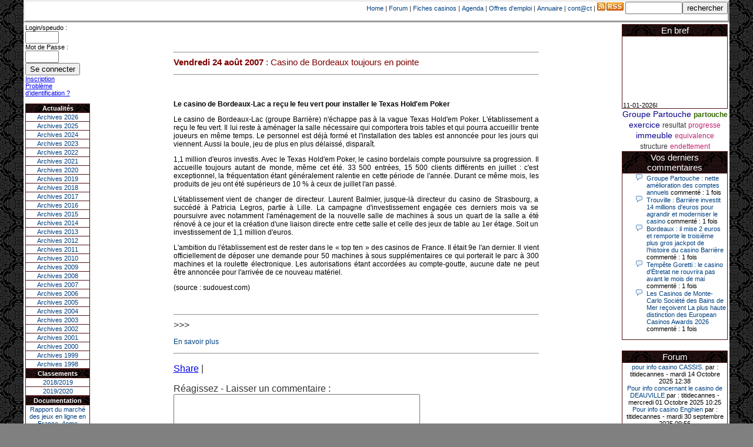

--- FILE ---
content_type: text/html; charset=1252
request_url: https://www.lescasinos.org/actualites.php?id=1636
body_size: 6834
content:
<HTML><HEAD><TITLE>Actualites : Casino de Bordeaux toujours en pointe </TITLE>
<META ttp-equiv="Content-Type" content="text/html; charset=iso-8859-1">
<link rel=stylesheet type='text/css' href='style.css'><title>Casino de Bordeaux toujours en pointe </title><script type='text/javascript' src='https://apis.google.com/js/plusone.js'>  {lang: 'fr'}</script><!-- Global site tag (gtag.js) - Google Analytics -->
<script async src="https://www.googletagmanager.com/gtag/js?id=G-SS6JLH2P5B"></script>
<script>
  window.dataLayer = window.dataLayer || [];
  function gtag(){dataLayer.push(arguments);}
  gtag('js', new Date());

  gtag('config', 'G-SS6JLH2P5B');
</script></HEAD><CENTER><div id='global'><DIV STYLE=border-style:outset align=right><form action='recherche.php' method='post'>

    <A font class=normal href="index.php">Home</A>&nbsp;|&nbsp;<A font class=normal href="forum.php?fo=forum">Forum</A> |&nbsp;<A font class=normal href="ficheCasino.php">Fiches casinos</A> |&nbsp;<A font class=normal href="agenda.php">Agenda</A>&nbsp;|&nbsp;<A font class=normal href="offre_emploi.php">Offres d'emploi</A>&nbsp;|&nbsp;<A font class=normal href="link.php">Annuaire</A>&nbsp;|&nbsp;<A font class=normal href="contact.php">cont@ct</A>&nbsp;|&nbsp;<a href="http://www.lescasinos.org/rss/flux.xml"><img src="images/rss.jpg"></A>

<form name='rechercheac'><input type='text' SIZE='10' name='requete' value=><input type='submit' value='rechercher'></form></DIV>

<table border=0 ><TR><TD  align='left' valign='top'>

            <table class=blk border=0 width=110 style="border-style:outset">
                <font class=normal>
                <form id="conn" method="post" action="">  <label for="login">Login/speudo :<BR></label><input type="text" id="login" name="login" size="5"/><BR>  <label for="pass">Mot de Passe :<BR></label><input type="password" id="pass" name="pass" size="5" />  <input type="submit" id="submit" name="submit" value="Se connecter" /></form><BR><A  href=inscription.php>Inscription</A><BR><A font class=petit href=oubli_mot_de_passe.php>Problème d'identification ?</A><BR>
                <BR><TR><TH>Actualités</TH></TR>
                <TD><Center><A href='index.php?annee=2026'>Archives 2026</A></center></TD></TR><TD><Center><A href='index.php?annee=2025'>Archives 2025</A></center></TD></TR><TD><Center><A href='index.php?annee=2024'>Archives 2024</A></center></TD></TR><TD><Center><A href='index.php?annee=2023'>Archives 2023</A></center></TD></TR><TD><Center><A href='index.php?annee=2022'>Archives 2022</A></center></TD></TR><TD><Center><A href='index.php?annee=2021'>Archives 2021</A></center></TD></TR><TD><Center><A href='index.php?annee=2020'>Archives 2020</A></center></TD></TR><TD><Center><A href='index.php?annee=2019'>Archives 2019</A></center></TD></TR><TD><Center><A href='index.php?annee=2018'>Archives 2018</A></center></TD></TR><TD><Center><A href='index.php?annee=2017'>Archives 2017</A></center></TD></TR><TD><Center><A href='index.php?annee=2016'>Archives 2016</A></center></TD></TR><TD><Center><A href='index.php?annee=2015'>Archives 2015</A></center></TD></TR><TD><Center><A href='index.php?annee=2014'>Archives 2014</A></center></TD></TR><TD><Center><A href='index.php?annee=2013'>Archives 2013</A></center></TD></TR><TD><Center><A href='index.php?annee=2012'>Archives 2012</A></center></TD></TR><TD><Center><A href='index.php?annee=2011'>Archives 2011</A></center></TD></TR><TD><Center><A href='index.php?annee=2010'>Archives 2010</A></center></TD></TR><TD><Center><A href='index.php?annee=2009'>Archives 2009</A></center></TD></TR><TD><Center><A href='index.php?annee=2008'>Archives 2008</A></center></TD></TR><TD><Center><A href='index.php?annee=2007'>Archives 2007</A></center></TD></TR><TD><Center><A href='index.php?annee=2006'>Archives 2006</A></center></TD></TR><TD><Center><A href='index.php?annee=2005'>Archives 2005</A></center></TD></TR><TD><Center><A href='index.php?annee=2004'>Archives 2004</A></center></TD></TR><TD><Center><A href='index.php?annee=2003'>Archives 2003</A></center></TD></TR><TD><Center><A href='index.php?annee=2002'>Archives 2002</A></center></TD></TR><TD><Center><A href='index.php?annee=2001'>Archives 2001</A></center></TD></TR><TD><Center><A href='index.php?annee=2000'>Archives 2000</A></center></TD></TR><TD><Center><A href='index.php?annee=1999'>Archives 1999</A></center></TD></TR><TD><Center><A href='index.php?annee=1998'>Archives 1998</A></center></TD></TR></table>
                <table class=blk ALIGN="center" width=110><TR><TH>
                            Classements</TH></TR>
                    <Tr><TD><Center><A  href="ficheCasino.php?or=19">2018/2019</Center></TD></Tr>
                <Tr><TD><Center><A  href="ficheCasino.php?or=20">2019/2020</Center></TD></Tr>
                    
                </Table>
                <table class=blk border=0 width=110><TR><TH>
                            Documentation</TH></TR>
                    <Tr><TD style='border-style:outset' ALIGN="center"><A  href="https://drive.google.com/file/d/1TRorKhpQhb6juc8FedsgbrNvwRdZnTjB/view?usp=sharing" target="_blank">Rapport du marché des jeux en ligne en France, 4eme trimestre 2020 - 18/03/2021</A></TR></TD>
<Tr><TD style='border-style:outset' ALIGN="center"><A  href="/url.php?id=87" target="_blank">Cour des comptes - La régulation des jeux d’argent et de hasard</A></TR></TD>


<Tr><TD style='border-style:outset' ALIGN="center"><A  href="/url.php?id=85" target="_blank">Décret n° 2015-669 du 15 juin 2015 relatif aux prélèvements sur le produit des jeux dans les casinos</A></TR></TD>

<Tr><TD style='border-style:outset' ALIGN="center"><A  href="/url.php?id=84" target="_blank">Arrêté du 15 mai 2015 modifiant les dispositions de l’arrêté du 14 mai 2007 relatif à la réglementation des jeux dans les casinos</A></TR></TD>
<Tr><TD style='border-style:outset' ALIGN="center"><A  href="/url.php?id=83" target="_blank">Décret no 2015-540 du 15 mai 2015 modifiant la liste des jeux autorisés dans les casinos fixée par l’article D.321-13 du code de la sécurité intérieure</A></TR></TD>
<Tr><TD style='border-style:outset' ALIGN="center"><A  href="/url.php?id=79" target="_blank">Arrêté du 30 décembre 2014 modifiant les dispositions de l’arrêté du 14 mai 2007</A></TR></TD>

<Tr><TD style='border-style:outset' ALIGN="center"><A  href="/url.php?id=80" target="_blank">Décret no 2014-1726 du 30 décembre 2014 modifiant la liste des jeux autorisés
dans les casinos fixée par l’article D. 321-13 du code de la sécurité intérieure </A></TR></TD>

<Tr><TD style='border-style:outset' ALIGN="center"><A  href="/url.php?id=81" target="_blank">Décret no 2014-1724 du 30 décembre 2014 relatif à la réglementation des jeux dans les casinos</A></TR></TD>

			<Tr><TD style='border-style:outset' ALIGN="center"><A  href="/url.php?id=75" target="_blank">Les jeux d’argent en France - Avril 2014</A></TR></TD>

			<Tr><TD style='border-style:outset' ALIGN="center"><A  href="/url.php?id=74" target="_blank">Arrêté du 6 décembre 2013 modifiant les dispositions
de l’arrêté du 14 mai 2007 relatif à la réglementation des jeux dans les casinos</A></TR></TD>
                    <Tr><TD style='border-style:outset' ALIGN="center"><A  href="/url.php?id=73" target="_blank">Arjel - Rapport d'activité 2012</A></TR></TD>
                    <Tr><TD style='border-style:outset' ALIGN="center"><A  href="/url.php?id=72" target="_blank">Arjel Mars 2013</BR/>Régulation du secteur des jeux en ligne et nouvelles technologies</A></TR></TD>
                    <Tr><TD style='border-style:outset' ALIGN="center"><A  href="/url.php?id=71" target="_blank">Arrêté du 28 février 2013 modifiant l'arrêté du 29 octobre 2010 relatif aux modalités
d'encaissement, de recouvrement et de contrôle des prélèvements spécifiques aux jeux de
casinos</A></TR></TD>
                    <Tr><TD style='border-style:outset' ALIGN="center"><A  href="/url.php?id=70" target="_blank">Arrêté du 14 février 2013 modifiant les dispositions de l'arrêté du 14 mai 2007
relatif à la réglementation des jeux dans les casinos</A></TR></TD>
		    <Tr><TD style='border-style:outset' ALIGN="center"><A  href="/url.php?id=66" target="_blank">Décret no 2012-685 du 7 mai 2012 modifiant le décret no 59-1489 du 22 décembre 1959
portant réglementation des jeux dans les casinos des stations balnéaires, thermales
et climatiques</A></TR></TD>
		    <Tr><TD style='border-style:outset' ALIGN="center"><A  href="/url.php?id=65" target="_blank">Rapport d'information de M. François TRUCY, fait au nom de la commission des finances
                                n° 17 (2011-2012) - 12 octobre 2011</A></TR></TD>

                    <Tr><TD style='border-style:outset' ALIGN="center"><A  href="/url.php?id=64" target="_blank">Les niveaux et pratiques des jeux
                                de hasard et d’argent en 2010</A></TR></TD>
                    <Tr><TD style='border-style:outset' ALIGN="center"><A  href="/url.php?id=62" target="_blank">Décret no 2011-906 du 29 juillet 2011 modifiant le décret no 59-1489 du 22 décembre 1959
                                portant réglementation des jeux dans les casinos des stations balnéaires, thermales et
                                climatiques</A></TR></TD>
                    <Tr><TD style='border-style:outset' ALIGN="center"><A  href="/url.php?id=58" target="_blank">Décret no 2010-605 du 4 juin 2010 relatif à la proportion maximale des sommes versées
                                en moyenne aux joueurs par les opérateurs agréés de paris hippiques et de paris sportifs en
                                ligne</A></TR></TD>
                    <Tr><TD style='border-style:outset' ALIGN="center"><A  href="/url.php?id=57" target="_blank">LOI no 2010-476 du 12 mai 2010 relative à l’ouverture à la concurrence
                                et à la régulation du secteur des jeux d’argent et de hasard en ligne</A></TR></TD>
                    <Tr><TD style='border-style:outset' ALIGN="center"><A  href="/url.php?id=56" target="_blank">Fédération Suisse des Casinos - Rapport 2009</A></TR></TD>
                    <Tr><TD style='border-style:outset' ALIGN="center"><A  href="/url.php?id=53" target="_blank">Arrêté du 29 juillet 2009 relatif à la réglementation des jeux dans les casinos </A></TR></TD>
                    <Tr><TD style='border-style:outset' ALIGN="center"><A  href="/url.php?id=54" target="_blank">Projet de Loi du 30 mars 2009 relatif à l’ouverture à la concurrence et à la régulation du secteur des jeux d’argent et de hasard en ligne</A></TR></TD>

                    <Tr><TD style='border-style:outset' ALIGN="center"><A  href="/url.php?id=50" target="_blank">Arrêté du 24 décembre 2008 relatif à la réglementation des jeux dans les casinos</A></TR></TD>

                    <Tr><TD style='border-style:outset' ALIGN="center"><A  href="/url.php?id=45" target="_blank">Rapport Bauer - Juin 2008 - Jeux en ligne et menaces criminelles</A></TR></TD>

                    <Tr><TD style='border-style:outset' ALIGN="center"><A  href="/url.php?id=43" target="_blank">Rapport Durieux - MARS 2008 - Rapport de la mission sur l’ouverture du marché des jeux d’argent et de hasard</A></TR></TD>
                    <Tr><TD style='border-style:outset' ALIGN="center"><A  href="/url.php?id=42" target="_blank">Rapport d'information du 6 février 2008 - le monopole des jeux au regard des règles communautaires</A></TR></TD>
                    <Tr><TD style='border-style:outset' ALIGN="center"><A  href="/url.php?id=39" target="_blank">Étude de législation comparée n° 180 - décembre 2007 - Les instances de contrôle du secteur des jeux</A></TR></TD>
                    <Tr><TD style='border-style:outset' ALIGN="center"><A  href="/url.php?id=26" target="_blank">Arrêté du 14 mai 2007 relatif à la réglementation des jeux dans les casinos (JO du 17 mai 2007)</A></TR></TD>
                    <Tr><TD style='border-style:outset' ALIGN="center"><A  href="/url.php?id=20" target="_blank">Loi n° 2007-297 du 5 mars 2007 relative à la prévention de la délinquance</A></TR></TD>

                    <Tr><TD style='border-style:outset' ALIGN="center"><A  href="/url.php?id=21" target="_blank">Décret no 2006-1595 du 13 décembre 2006 modifiant le décret no 59-1489
                                du 22 décembre 1959 et relatif aux casinos</A></TR></TD>
                    <Tr><TD style='border-style:outset' ALIGN="center"><A  href="/url.php?id=17" target="_blank">Décret n° 2006- 1386 du 15 novembre 2006</A></TR></TD>
                    <Tr><TD style='border-style:outset' ALIGN="center"><A  href="/url.php?id=18" target="_blank">Rapport Trucy<BR><BR>Evolution des jeux de hasard
                            </A></TR></TD></TABLE>


        </TD><TD width=100% align='left' valign='top'>

<Br><BR><table width='70%' border='0' align='center'><tr><TD><H2><HR><B>Vendredi 24 août 2007</B> :  Casino de Bordeaux toujours en pointe  </H2><HR><g:plusone size='small'></g:plusone></TD></Tr><Tr><TD><br><DIV ALIGN='JUSTIFY' ><H3><P><B>Le casino de Bordeaux-Lac a reçu le feu vert pour installer le Texas Hold'em Poker</B></P><P>
Le casino de Bordeaux-Lac (groupe Barrière) n'échappe pas à la vague Texas Hold'em Poker. L'établissement a reçu le feu vert. Il lui reste à aménager la salle nécessaire qui comportera trois tables et qui pourra accueillir trente joueurs en même temps. Le personnel est déjà formé et l'installation des tables est annoncée pour les jours qui viennent. Aussi la boule, jeu de plus en plus délaissé, disparaît.</P><P>


1,1 million d'euros investis. Avec le Texas Hold'em Poker, le casino bordelais compte poursuivre sa progression. Il accueille toujours autant de monde, même cet été. 33 500 entrées, 15 500 clients différents en juillet : c'est exceptionnel, la fréquentation étant généralement ralentie en cette période de l'année. Durant ce même mois, les produits de jeu ont été supérieurs de 10 % à ceux de juillet l'an passé.</P><P>

L'établissement vient de changer de directeur. Laurent Balmier, jusque-là directeur du casino de Strasbourg, a succédé à Patricia Legros, partie à Lille. La campagne d'investissement engagée ces derniers mois va se poursuivre avec notamment l'aménagement de la nouvelle salle de machines à sous un quart de la salle a été rénové à ce jour et la création d'une liaison directe entre cette salle et celle des jeux de table au 1er étage. Soit un investissement de 1,1 million d'euros.</P><P>

L'ambition du l'établissement est de rester dans le « top ten » des casinos de France. Il était 9e l'an dernier. Il vient officiellement de déposer une demande pour 50 machines à sous supplémentaires ce qui porterait le parc à 300 machines et la roulette électronique. Les autorisations étant accordées au compte-goutte, aucune date ne peut être annoncée pour l'arrivée de ce nouveau matériel. </P>
(source : sudouest.com)</H3></DIV> <br><HR>>>>&nbsp;<H3><A href=casino.php?id=31>En savoir plus<A></H3><HR>  <!-- AddThis Button BEGIN --><P>
<div class="addthis_toolbox addthis_default_style">
<a href="http://www.addthis.com/bookmark.php?v=250&amp;username=xa-4b7a86597c97d492" class="addthis_button_compact">Share</a>
<span class="addthis_separator">|</span>
<a class="addthis_button_facebook"></a>
<a class="addthis_button_myspace"></a>
<a class="addthis_button_google"></a>
<a class="addthis_button_twitter"></a>
<g:plusone size='small'></g:plusone>
</div>
<script type="text/javascript" src="http://s7.addthis.com/js/250/addthis_widget.js#username=xa-4b7a86597c97d492"></script>

<!-- AddThis Button END --></P>
<form action='commentaires.php' method='post'><p>Réagissez - Laisser un commentaire :<br/><input name='idactualite' type='hidden' value='1636'><input name='idparent' type='hidden' value=''><textarea name='commentaire' rows='10' cols='50' ></textarea></p><P align=right><A font class='normal' href='charte.php'>Charte des commentaires</A></P><H3><HR><img src='images/auteur.png'><A  href=inscription.php>S'inscrire</a> Vous devez être inscrits pour poster un commentaire.</H3><HR><BR><input type='button' value='<<Back' onclick='history.back()'><input type='button' value='Home' onClick="document.location='index.php'">


</TD></TR></Table></TD><TD  VALIGN="top" ALIGN="right">

<table class=blk border=0 width=180><TR><TH><font class=blanc>En bref</TH></TR><TR><TD><marquee behavior='scroll' direction='up' style='text-align:center' height='120' scrollamount='1' scrolldelay='0' onmouseover='this.stop()' onmouseout='this.start()' ><font class=normal><div align='left'><br><B><Font class=petit></B><BR>11-01-2026|<p>Dimanche 11 janvier, en soirée, une cliente retraitée de 78 ans, habitant Trémuson, a eu l’énorme surprise de décrocher un méga jackpot.
</p><p>
Elle n’a misé que 88 centimes sur une machine à sous et a remporté 4_ 239 €?!
</p><BR><BR><B><Font class=petit></B><BR>10-01-2026|<p><b>Au « Kasino » de Fréhel, une vacancière a décroché le jackpot en misant seulement 68 centimes. Elle remporte plus de 44 640 € grâce à la machine à sous « Jin Ji Bao Xi ».
</B></p><p>
En ce début d’année 2026, le plus gros jackpot du « Kasino » de Fréhel a été décroché. Samedi 10 janvier en début de soirée, l’heureuse gagnante, qui souhaite garder l’anonymat, a remporté plus de 44 640 € sur la machine à sous « Jin Ji Bao Xi », installée en février 2025. La cliente, en vacances dans la région, a misé 0,68 € avant de remporter la somme. Un membre du comité de direction, Flavie Jehan, lui a remis le gain.
</p><BR><BR><B><Font class=petit></B><BR>15-03-2025|<p>Le joueur a tenté sa chance sur une machine à sous “Jin Ji Bao Xi, Il avait misé 6,80 euros pour son coup gagnant et remporte un jackpot de 55 196 euros.</p><BR><BR><B><Font class=petit></B><BR>04-03-2025|<p>Ce lundi 3 mars, un joueur a remporté 55.757 euros sur une machine du casino Barrière, en mettant en jeu la plus petite mise possible. Un beau coup du sort qui va l’aider à faire l’acquisition d’un bien immobilier</p><BR><BR><B><Font class=petit></B><BR>26-02-2025|<p>Le record du plus gros jackpot de l’histoire du casino de Cayeux-sur-Mer est tombé, dimanche, vers 17 heures. Une « fidèle cliente », décrit l’établissement, a remporté 57 060 euros en misant 2 euros</p><BR><BR></FONT></marquee></TD></TR></TABLE>
<center><A font class=tag-1 href=rechercheT.php?q=Groupe+Partouche>Groupe Partouche</A> <A font class=tag-2 href=rechercheT.php?q=partouche>partouche</A> <A font class=tag-1 href=rechercheT.php?q=exercice>exercice</A> <A font class=tag-4 href=rechercheT.php?q=resultat>resultat</A> <A font class=tag-3 href=rechercheT.php?q=progresse>progresse</A> <A font class=tag-1 href=rechercheT.php?q=immeuble>immeuble</A> <A font class=tag-3 href=rechercheT.php?q=equivalence>equivalence</A> <A font class=tag-4 href=rechercheT.php?q=structure>structure</A> <A font class=tag-3 href=rechercheT.php?q=endettement>endettement</A> <table class=blk border=0 width=180><TR><TH><font class=blanc>Vos derniers commentaires</TH></TR><TR><TD><style>
ul.com{
  list-style-image: url('images/com.png');
  
}

ul.star{
  list-style-image: url('images/star1.gif');
  
}
</style>
<UL class='com'><LI><A Font class='petit' href='actualites.php?id=5618'>Groupe Partouche : nette amélioration des comptes annuels</A><font class='petit'> commenté : 1 fois</font></LI><LI><A Font class='petit' href='actualites.php?id=5614'>Trouville : Barrière investit 14 millions d'euros pour agrandir et moderniser le casino</A><font class='petit'> commenté : 1 fois</font></LI><LI><A Font class='petit' href='actualites.php?id=5615'>Bordeaux : il mise 2 euros et remporte le troisième plus gros jackpot de l’histoire du casino Barrière</A><font class='petit'> commenté : 1 fois</font></LI><LI><A Font class='petit' href='actualites.php?id=5617'>Tempête Goretti : le casino d'Étretat ne rouvrira pas avant le mois de mai</A><font class='petit'> commenté : 1 fois</font></LI><LI><A Font class='petit' href='actualites.php?id=5616'>Les Casinos de Monte-Carlo Société des Bains de Mer reçoivent
La plus haute distinction des European Casinos Awards 2026</A><font class='petit'> commenté : 1 fois</font></LI></UL></TD></TR></TAble><BR/><table class=blk border=0 width=180><TR><TH><font class=blanc>Forum</TH></TR><TR><TD><Center><A Font class=petit href='message.php?id=114&debut=0&page=0'>pour info casino CASSIS.</A><font class=petit> par : titidecannes - mardi 14 Octobre 2025 12:38</font></center><Center><A Font class=petit href='message.php?id=113&debut=0&page=0'>Pour info concernant le casino de DEAUVILLE</A><font class=petit> par : titidecannes - mercredi 01 Octobre 2025 10:25</font></center><Center><A Font class=petit href='message.php?id=112&debut=0&page=0'>Pour info casino Enghien</A><font class=petit> par : titidecannes - mardi 30 septembre 2025 09:56</font></center><Center><A Font class=petit href='message.php?id=111&debut=0&page=0'>Re:remplacements chef de table</A><font class=petit> par : Lucas93 - samedi 28 juin 2025 11:01</font></center><Center><A Font class=petit href='message.php?id=110&debut=0&page=0'>Re:remplacements chef de table</A><font class=petit> par : Lucas93 - jeudi 26 juin 2025 21:45</font></center><Center><A Font class=petit href='message.php?id=105&debut=0&page=0'>remplacements chef de table</A><font class=petit> par : alexasshark - vendredi 23 août 2024 15:53</font></center><Center><A Font class=petit href='message.php?id=104&debut=0&page=0'>Re:Cherche fan de casinos comme moi</A><font class=petit> par : eric57 - jeudi 06 juillet 2023 22:12</font></center><Center><A Font class=petit href='message.php?id=103&debut=0&page=0'>Casino de Fort Mahon (Somme)</A><font class=petit> par : titidecannes - mercredi 05 juillet 2023 11:00</font></center><Center><A Font class=petit href='message.php?id=102&debut=0&page=0'>Re:Baisse chiffre d'affaire casino Enghien</A><font class=petit> par : Callie Strong - mardi 29 novembre 2022 13:00</font></center><Center><A Font class=petit href='message.php?id=94&debut=0&page=0'>Re:nouveau directeur PASINO LE Havre </A><font class=petit> par : titidecannes - jeudi 02 juin 2022 11:03</font></center></TD></TR></TAble><!--<table  border=0 width=180><TR><TD align=center>
<HR>
<a href="https://twitter.com/lescasinos_org" class="twitter-follow-button" data-show-count="false">Follow @lescasinos_org</a>
<script>!function(d,s,id){var js,fjs=d.getElementsByTagName(s)[0],p=/^http:/.test(d.location)?'http':'https';if(!d.getElementById(id)){js=d.createElement(s);js.id=id;js.src=p+'://platform.twitter.com/widgets.js';fjs.parentNode.insertBefore(js,fjs);}}(document, 'script', 'twitter-wjs');</script>
<br /><iframe src='//www.facebook.com/plugins/like.php?href=http%3A%2F%2Fwww.lescasinos.org&amp;send=false&amp;layout=button_count&amp;width=450&amp;show_faces=true&amp;action=like&amp;colorscheme=light&amp;font=arial&amp;height=21' scrolling='no' frameborder='0' style='border:none; overflow:hidden; width:90px; height:21px;' allowTransparency='true'></iframe>
<HR>

</TD></TR></table>
-->
<table border=0 width=180><TR><TD></TD></TR></Table><Center><FIELDSET> <LEGEND> Agenda </LEGEND><Font class=normal>Ev?nement ?<BR/> Merci de nous contacter</FIELDSET>
 </TD></TR></TABLE> 
 
<Center><HR width=80%>
<A font class=normal href="index.php">Home</A>&nbsp;|&nbsp;<A font class=normal href="ficheCasino.php">Fiches casinos</A>&nbsp;|&nbsp;<A font class=normal href="agenda.php">Agenda</A>&nbsp;|&nbsp;<A font class=normal href="offre_emploi.php">Offres d'emploi</A>&nbsp;|&nbsp;<A font class=normal href="link.php">Annuaire</A>&nbsp;|&nbsp;<A font class=normal href="contact.php">cont@ct</A><BR><HR width="80%"></center><BR>
<P align=center><A href="https://anj.fr/ts/demande-interdiction" target="_blank"><B>Vous pensez avoir un problême avec le jeu ?</B><BR>
Vous rencontrez des difficultés avec le jeu et vous souhaitez arrêter le jeu ?<BR/> Vous avez la possibilité de vous protéger en demandant votre interdiction volontaire de jeux auprés de l'ANJ.<BR/> Cette démarche est strictement confidentielle et personnelle.
</A></P><BR/>
</Div>

--- FILE ---
content_type: text/html; charset=utf-8
request_url: https://accounts.google.com/o/oauth2/postmessageRelay?parent=https%3A%2F%2Fwww.lescasinos.org&jsh=m%3B%2F_%2Fscs%2Fabc-static%2F_%2Fjs%2Fk%3Dgapi.lb.en.2kN9-TZiXrM.O%2Fd%3D1%2Frs%3DAHpOoo_B4hu0FeWRuWHfxnZ3V0WubwN7Qw%2Fm%3D__features__
body_size: 157
content:
<!DOCTYPE html><html><head><title></title><meta http-equiv="content-type" content="text/html; charset=utf-8"><meta http-equiv="X-UA-Compatible" content="IE=edge"><meta name="viewport" content="width=device-width, initial-scale=1, minimum-scale=1, maximum-scale=1, user-scalable=0"><script src='https://ssl.gstatic.com/accounts/o/2580342461-postmessagerelay.js' nonce="AldrOolJIDTo8is_DWoc0A"></script></head><body><script type="text/javascript" src="https://apis.google.com/js/rpc:shindig_random.js?onload=init" nonce="AldrOolJIDTo8is_DWoc0A"></script></body></html>